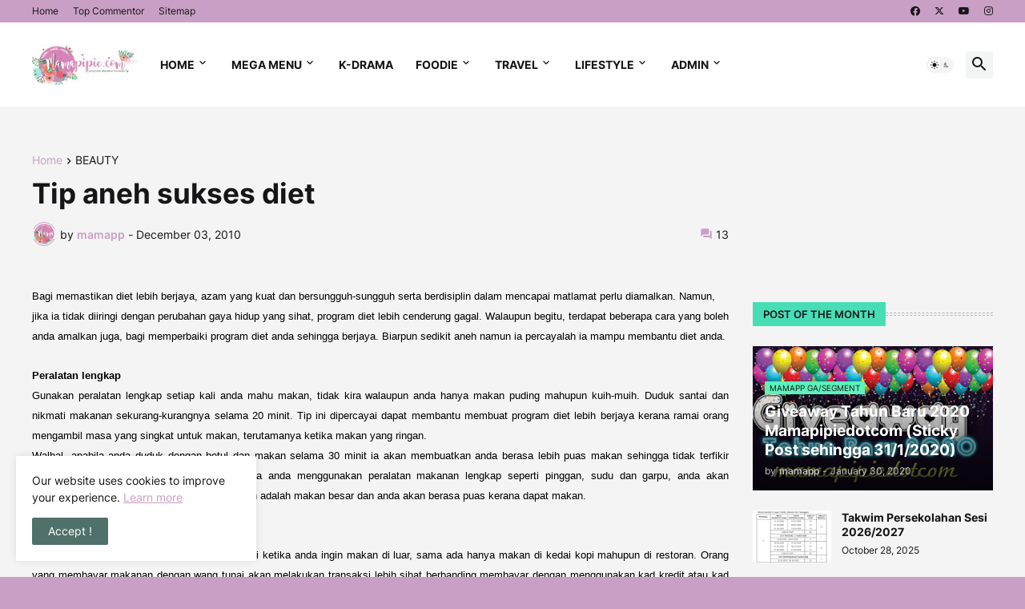

--- FILE ---
content_type: text/html; charset=UTF-8
request_url: https://www.mamapipie.com/b/stats?style=BLACK_TRANSPARENT&timeRange=ALL_TIME&token=APq4FmCIzUXhMGpSlYD_Up01AuySxtjL6RDZcmKlsdtV1t15ZxEXXWZ5SiResi7W0M6ZUF9UTmAaKLEuqK8xTuH6As0tKDe8-Q
body_size: 15
content:
{"total":6713235,"sparklineOptions":{"backgroundColor":{"fillOpacity":0.1,"fill":"#000000"},"series":[{"areaOpacity":0.3,"color":"#202020"}]},"sparklineData":[[0,10],[1,10],[2,12],[3,79],[4,9],[5,9],[6,27],[7,55],[8,30],[9,11],[10,9],[11,10],[12,52],[13,12],[14,11],[15,12],[16,16],[17,17],[18,22],[19,17],[20,13],[21,18],[22,13],[23,10],[24,24],[25,15],[26,15],[27,17],[28,35],[29,100]],"nextTickMs":59016}

--- FILE ---
content_type: application/javascript
request_url: https://t.dtscout.com/pv/?_a=v&_h=mamapipie.com&_ss=4lr462o2ws&_pv=1&_ls=0&_u1=1&_u3=1&_cc=us&_pl=d&_cbid=55zg&_cb=_dtspv.c
body_size: -284
content:
try{_dtspv.c({"b":"chrome@131"},'55zg');}catch(e){}

--- FILE ---
content_type: text/javascript;charset=UTF-8
request_url: https://whos.amung.us/pingjs/?k=wrcpu3pfv6&t=Tip%20aneh%20sukses%20diet&c=d&x=https%3A%2F%2Fwww.mamapipie.com%2F2010%2F12%2Ftip-aneh-sukses-diet.html&y=&a=0&v=27&r=1118
body_size: -49
content:
WAU_r_d('1','wrcpu3pfv6',0);